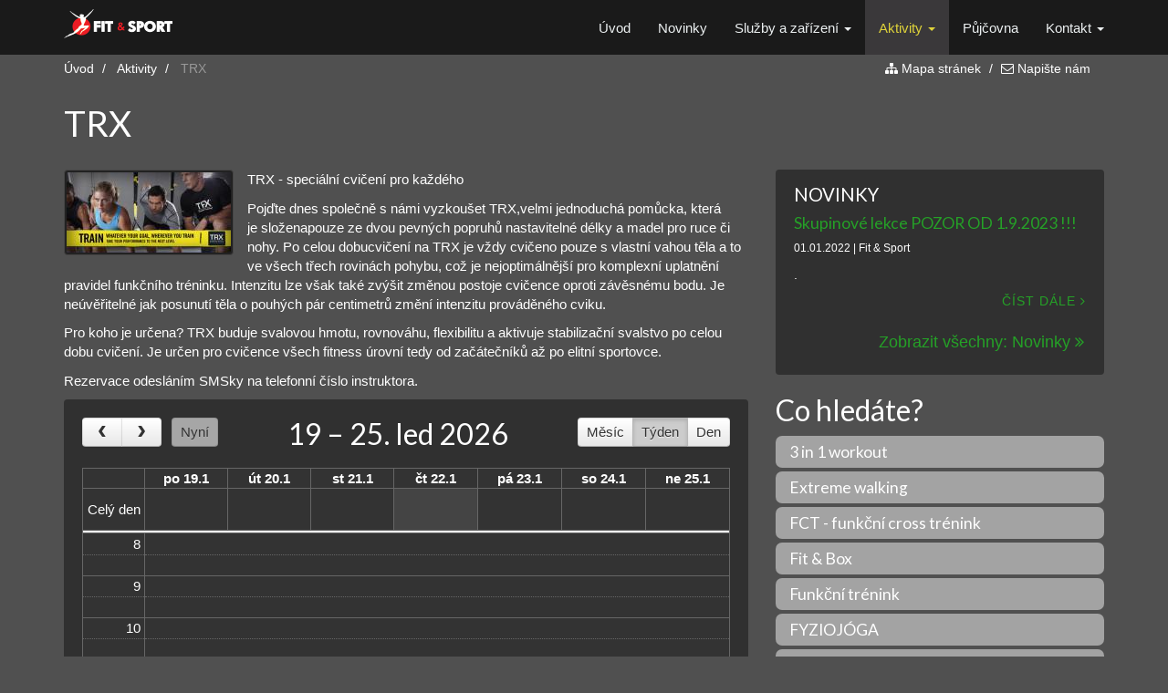

--- FILE ---
content_type: text/html; charset=UTF-8
request_url: https://www.fit-sport.cz/aktivity/trx/
body_size: 5811
content:
<!DOCTYPE html>
<html lang="cs">
    <head>
        <meta charset="utf-8"/>
        <meta name="Author" content="Fit-Sport.cz" />
        <meta name="viewport" content="width=device-width, initial-scale=1.0">
        <meta content="yes" name="apple-mobile-web-app-capable"/>
        <meta name="robots" content="index, follow" />
        <meta name="rating" content="general" />
                <meta name="google-site-verification" content="t8cyztMgBixw3zU1IBX7vKeEdwboylfuibxGB8tAiLc" />
                <meta name="description" content="Na této stránce naleznete rozpis cvičení TRX v Pardubicích Polabinách" />
        <meta name="keywords" content="trx pardubice,trx polabiny,fit & sport centrum pardubice" />
        <title>TRX - Pardubice - Polabiny - Fit & Sport Centrum</title>
        <link rel="SHORTCUT ICON" href="/site/imgs/favicon.png" type="image/x-png" />
        <!--[if lt IE 9]>
        <script type="text/javascript" src="/iweb/js/html5shiv.js"></script>
        <![endif]-->
                <link href="/site/components/bootstrap/css/bootstrap-darkly.min.css" rel="stylesheet" type="text/css" />
        <link href="/site/css/navbar-colors.css" rel="stylesheet" type="text/css" />
        <link href="/site/components/font-awesome/css/font-awesome.min.css" rel="stylesheet" type="text/css" />
        <link href="/site/components/fullcalendar/fullcalendar.min.css" rel="stylesheet" type="text/css">
        <link href="/site/css/style.css" rel="stylesheet" type="text/css" />
                        <link rel="stylesheet" href="/site/css/print.css" type="text/css" media="print"/>
                <link rel="stylesheet" href="/site/components/fancybox/source/jquery.fancybox.css" type="text/css" />
        <script type="text/javascript" src="/site/js/jquery-1.8.3.min.js"></script>
        <script type="text/javascript" src="/site/components/bootstrap/js/bootstrap.min.js"></script>
        <script type="text/javascript" src="/site/components/fancybox/source/jquery.fancybox.pack.js?v=2.1.3"></script>
            </head>
    <body data-spy="scroll" data-target="#bs-example-navbar-collapse-1">
        

<nav class="navbar navbar-fixed-top navbar-default">
    <div class="container">
  <!-- Brand and toggle get grouped for better mobile display -->
  <div class="navbar-header">
    <button data-target="#bs-example-navbar-collapse-1" data-toggle="collapse" class="navbar-toggle" type="button">
      <span class="sr-only">Navigace</span>
      <span class="icon-bar"></span>
      <span class="icon-bar"></span>
      <span class="icon-bar"></span>
    </button>
            <a href="/" class="navbar-brand" title="Kliknutím přejdete na úvodní stránku"><img src="/site/imgs/logo.png" alt="Logo Fit-Sport" class="" height="33" /></a>
  </div>

  <!-- Collect the nav links, forms, and other content for toggling -->
  <div id="bs-example-navbar-collapse-1" class="collapse navbar-collapse">
    <ul class="nav navbar-nav navbar-right" id="top-menu">
          <li class="">
        <a href="/" title="Úvod">Úvod</a>
            </li>
         <li class="">
        <a href="/novinky/" title="Novinky">Novinky</a>
            </li>
         <li class=" dropdown">
        <a class="dropdown-toggle"  href="/sluzby/" title="Služby a zařízení">Služby a zařízení <b class="caret"></b></a>
                <ul class="dropdown-menu">
                        <li>
                <a href="/sluzby/kavarna/" title="CaféBar">CaféBar</a>
            </li>
                                                                  
                                <li>
                <a href="/sluzby/cardio-core-gym/" title="Cardio & Core gym">Cardio & Core gym</a>
            </li>
                                                                  
                                <li>
                <a href="/sluzby/power-gym/" title="Power gym">Power gym</a>
            </li>
                                                                  
                                <li>
                <a href="/sluzby/velky-sal/" title="Velký sál">Velký sál</a>
            </li>
                                                                  
                                <li>
                <a href="/sluzby/zeleny-sal/" title="Zelený sál">Zelený sál</a>
            </li>
                                                                  
                                <li>
                <a href="/sluzby/modry-sal/" title="Modrý sál">Modrý sál</a>
            </li>
                                                                  
                                <li>
                <a href="/sluzby/indoor-cycling-sal/" title="Indoor cycling sál">Indoor cycling sál</a>
            </li>
                                                                  
                                <li>
                <a href="/sluzby/sal-na-bojove-sporty-funkcni-trenink/" title="Sál na bojové sporty / funkční trénink">Sál na bojové sporty / funkční trénink</a>
            </li>
                                                                  
                                <li>
                <a href="/sluzby/prodejna-sportovni-vyzivy/" title="Prodejna sportovní výživy">Prodejna sportovní výživy</a>
            </li>
                                                                  
                                <li>
                <a href="/sluzby/kadernictvi/" title="Kadeřnictví">Kadeřnictví</a>
            </li>
                                                                  
                                <li>
                <a href="/sluzby/kosmetika-a-pedikura/" title="Kosmetika a pedikúra">Kosmetika a pedikúra</a>
            </li>
                                                                  
                                <li>
                <a href="/sluzby/masaze/" title="Masáže">Masáže</a>
            </li>
                                                                  
                                <li>
                <a href="/sluzby/wacuwalk-a-vibracni-deska/" title="Wacuwalk a vibrační deska">Wacuwalk a vibrační deska</a>
            </li>
                                                                  
                                <li>
                <a href="/sluzby/solarium/" title="Solárium">Solárium</a>
            </li>
                                                                  
                                <li>
                <a href="/sluzby/dodavka-a-rozvoz-vody/" title="Dodávka a rozvoz vody">Dodávka a rozvoz vody</a>
            </li>
                                                                  
                            </ul>
            </li>
         <li class="active  dropdown">
        <a class="dropdown-toggle"  href="/aktivity/" title="Aktivity">Aktivity <b class="caret"></b></a>
                <ul class="dropdown-menu">
                        <li>
                <a href="/aktivity/sm-system/" title="SM system">SM system</a>
            </li>
                                                                  
                                <li>
                <a href="/aktivity/fit-box/" title="Fit & Box">Fit & Box</a>
            </li>
                                                                  
                                <li>
                <a href="/aktivity/trx/" title="TRX">TRX</a>
            </li>
                                                                  
                                <li>
                <a href="/aktivity/kruhovy-trenink/" title="Kruhový trénink">Kruhový trénink</a>
            </li>
                                                                  
                                <li>
                <a href="/aktivity/nohy-zadek-bricho/" title="Nohy, zadek, břicho">Nohy, zadek, břicho</a>
            </li>
                                                                  
                                <li>
                <a href="/aktivity/yoga/" title="Yoga">Yoga</a>
            </li>
                                                                  
                                <li>
                <a href="/aktivity/pilates/" title="Pilates">Pilates</a>
            </li>
                                                                  
                                <li>
                <a href="/aktivity/piloxing/" title="Piloxing">Piloxing</a>
            </li>
                                                                  
                                <li>
                <a href="/aktivity/3-in-1-workout/" title="3 in 1 workout">3 in 1 workout</a>
            </li>
                                                                  
                                <li>
                <a href="/aktivity/tabata/" title="Tabata">Tabata</a>
            </li>
                                                                  
                                <li>
                <a href="/aktivity/total-body/" title="Total body">Total body</a>
            </li>
                                                                  
                                <li>
                <a href="/aktivity/thai-box-kick-box/" title="Thai box/Kick box">Thai box/Kick box</a>
            </li>
                                                                  
                                <li>
                <a href="/aktivity/fct-funkcni-kruhovy-trenink/" title="FCT - funkční cross trénink">FCT - funkční cross trénink</a>
            </li>
                                                                  
                                <li>
                <a href="/aktivity/tribody/" title="Tribody">Tribody</a>
            </li>
                                                                  
                                <li>
                <a href="/aktivity/indoor-cycling/" title="Indoor cycling">Indoor cycling</a>
            </li>
                                                                  
                                <li>
                <a href="/aktivity/extreme-walking/" title="Extreme walking">Extreme walking</a>
            </li>
                                                                  
                                <li>
                <a href="/aktivity/jumping/" title="Jumping">Jumping</a>
            </li>
                                                                  
                                <li>
                <a href="/aktivity/kruhovy-trenink-bodyforming/" title="Kruhový trénink / bodyforming">Kruhový trénink / bodyforming</a>
            </li>
                                                                  
                                <li>
                <a href="/aktivity/funkcni-trenink/" title="Funkční trénink">Funkční trénink</a>
            </li>
                                                                  
                                <li>
                <a href="/aktivity/trx-pump/" title="TRX Pump">TRX Pump</a>
            </li>
                                                                  
                                <li>
                <a href="/aktivity/trx-ktb/" title="TRX Kettlebell">TRX Kettlebell</a>
            </li>
                                                                  
                                <li>
                <a href="/aktivity/fyziojoga/" title="FYZIOJÓGA">FYZIOJÓGA</a>
            </li>
                                                                  
                            </ul>
            </li>
         <li class="">
        <a href="/pujcovna/" title="Půjčovna">Půjčovna</a>
            </li>
         <li class=" dropdown">
        <a class="dropdown-toggle"  href="/kontakt/" title="Kontakt">Kontakt <b class="caret"></b></a>
                <ul class="dropdown-menu">
                        <li>
                <a href="/kontakt/treneri/" title="Trenéři">Trenéři</a>
            </li>
                                                                  
                            </ul>
            </li>
         </ul>
  </div><!-- /.navbar-collapse -->
   </div>
</nav><div id="full-page-image" class="hidden-sm hidden">
        <div class="container">
    <cite>
        „Život je pro mě být neustále hladový. Význam života není pouze existovat, přežít, ale&nbsp;jít&nbsp;kupředu, stoupat nahoru, dosáhnout úspěchů, zvítězit.“<br />
<small>Arnold Schwarzenegger</small>
    </cite>
    </div>
</div>
<div id="paragraph" class="container mt70x">
    <div class="row">
    <div class="col-lg-6 col-md-6 sol-sm-12">
<ol class="breadcrumb">
  <li><a href="/" title="Kliknutím přejdete na tuto stránku">Úvod</a></li>      <li>
                <a href="/aktivity/" title="Kliknutím přejdete na tuto stránku">
                    Aktivity                    </a>
                </li>
      <li class="active" title="Právě se nacházíte zde!">
                    TRX                </li>
  </ol>
    </div>
    <div class="col-lg-6 col-md-6 hidden-sm hidden-xs">
<ol class="breadcrumb pull-right">
    <li><a href="/mapa-stranek/" title="Kliknutím zobrazíte mapu stránek"><span class="fa fa-sitemap"></span> Mapa stránek</a></li>
    <li><a href="/kontakt/#main-form" title="Kliknutím přejdete ke kontaktnímu formuláři"><span class="fa fa-envelope-o"></span> Napište nám</a></li>
</ol>
        <div class="clearfix"></div>
    </div>
</div>
        <div class="row clearfix">
		<div class="col-md-12 column">
                                        <div class="in-detail-synopsis">
                    <h1>TRX</h1>
                                            </div>
                    		</div>
	</div>


    <div class="row clearfix">
                <div class="col-md-8" id="col-main">
                    
                    
                                                            <img src="/site/files/images/small/5bd787ed055e6270628ed655d5157500.jpg" alt="" class="img-thumbnail img-responsive img-left" />
                                                    
        

        <p>TRX - speci&aacute;ln&iacute; cvičen&iacute; pro&nbsp;každ&eacute;ho</p>

<p>Pojďte dnes společně s&nbsp;n&aacute;mi vyzkou&scaron;et TRX,velmi jednoduch&aacute; pomůcka, kter&aacute; je&nbsp;složenapouze ze dvou pevn&yacute;ch popruhů nastaviteln&eacute; d&eacute;lky a&nbsp;madel pro&nbsp;ruce či nohy. Po celou dobucvičen&iacute; na&nbsp;TRX je&nbsp;vždy cvičeno pouze s&nbsp;vlastn&iacute; vahou těla a&nbsp;to ve&nbsp;v&scaron;ech třech rovin&aacute;ch pohybu, což je&nbsp;nejoptim&aacute;lněj&scaron;&iacute; pro&nbsp;komplexn&iacute; uplatněn&iacute; pravidel funkčn&iacute;ho tr&eacute;ninku. Intenzitu lze v&scaron;ak tak&eacute; zv&yacute;&scaron;it změnou postoje cvičence oproti z&aacute;věsn&eacute;mu bodu. Je ne&uacute;věřiteln&eacute; jak&nbsp;posunut&iacute; těla o&nbsp;pouh&yacute;ch p&aacute;r centimetrů změn&iacute; intenzitu prov&aacute;děn&eacute;ho cviku.</p>

<p>Pro koho je&nbsp;určena? TRX buduje svalovou hmotu, rovnov&aacute;hu, flexibilitu a&nbsp;aktivuje stabilizačn&iacute; svalstvo po celou dobu cvičen&iacute;. Je určen pro&nbsp;cvičence v&scaron;ech fitness &uacute;rovn&iacute; tedy od zač&aacute;tečn&iacute;ků až po elitn&iacute; sportovce.&nbsp;</p>

<p>Rezervace odesl&aacute;n&iacute;m SMSky na&nbsp;telefonn&iacute; č&iacute;slo instruktora.</p>
                

                <div class="clearfix"></div>
    <div id="calendar" class="well"></div>
            <div id="legends">
            <h3>Legenda</h3>
                        <div class="col-md-4"><p class="legend" style="background: rgba(20,204,245;color=#f5eeee;border:1px solid #f5eeee;"><a style="color:#f5eeee;" title="Kliknutím skryjete / zobrazíte tyto události v kalendáři" class="toggle-calendar-event" href="#" id="trx-zacatecnici-honza">TRX - začátečníci Honza</a></p></div>

                        <div class="col-md-4"><p class="legend toggle-all"><a title="Kliknutím změníte viditelnost všech události" class="toggle-calendar-events" href="#">Zobrazit / skrýt vše</a></p></div>
            <div class="clearfix"></div>
        </div>
            <h3>Trenéři</h3>
    <p class="lead">Chcete se přihlásit na trénink? Kontaktujte trenéra níže...</p>
    <div class="mt30 well">
        <div class="row">
                    <div class="clearfix"></div>    
                    <div class="col-lg-4 col-md4 col-sm-6 col-xs-6">
            <div class="trainer">
                <p class="center zoom_img">
                    <a href="/kontakt/treneri/honza/" title="Kliknutím přejdete na informaci o trenérovi/ce">
                        <img src="/site/files/images/small/555c90f1163ea75f1bd873d22d1b1604.jpg" class="img-circle img-responsive" alt="" />
                    </a>
                </p>
                <h4 class="center">
                    <a href="/kontakt/treneri/honza/" title="Kliknutím přejdete na informaci o trenérovi/ce">
                    Honza                    </a>
                </h4>
                <p class="center">
                                    <a title="Kontaktní telefon" href="tel:+420728953277"><span class="fa fa-phone"></span>: +420 728 953 277</a><br />
                                                        <a title="Kontaktní email" href="mailto:info@fit-sport.cz"><span class="fa fa-envelope-o"></span>: info@fit-sport.cz</a><br />
                        
                </p>
            </div>
        </div>
            
                    <div class="clearfix"></div>
        </div>
    </div>
            
    
                
                    
            <div class="clearfix mt20"></div>
            <div class="fb-like" data-colorscheme="dark" data-share="true" data-width="700" data-show-faces="true"></div>
            <div class="clearfix mt40"></div>
        
                                            <div class="fb-comments mt20" data-width="730" data-colorscheme="dark" data-href="https://www.fit-sport.cz/aktivity/trx" data-numposts="5" data-colorscheme="light"></div>
                    
        </div> 
                <div class="col-md-4" id="col-right">
        <div class="well" id="news-box">
<h2>Novinky</h2><div class="shared-items-items">
        <div class=" even">
                            <h3><a class="" href="/novinky/skupinove-lekce-pozor-od-1-9-2023-/" title="Kliknutím zobrazíte Skupinové lekce POZOR OD 1.9.2023 !!!">Skupinové lekce POZOR OD 1.9.2023 !!!</a></h3>
                                                            <p class="date-author"><span class="date">01.01.2022</span> | <span class="author">Fit & Sport</span></p>
                            
            <p>.</p>                        <p class="synopsis_link"><a class="" href="/novinky/skupinove-lekce-pozor-od-1-9-2023-/" title="Kliknutím zobrazíte Skupinové lekce POZOR OD 1.9.2023 !!!">Číst dále <i class="fa fa-angle-right"></i></a></p>
                        <div class="clearfix"></div>
        </div>
        </div>
        <p class="archive-link">
        <a href="/novinky/" class="btn btn-link">Zobrazit všechny: Novinky <i class="fa fa-angle-double-right"></i></a>
    
    </p>
    </div><h2>Co hledáte?</h2><div class="" id="activities">
<div class="shared-items-items">
        <div class=" even">
                            <h3><a class="" href="/aktivity/3-in-1-workout/" title="Kliknutím zobrazíte 3 in 1 workout">3 in 1 workout</a></h3>
                                                    
                                    <div class="clearfix"></div>
        </div>
                <div class=" odd">
                            <h3><a class="" href="/aktivity/extreme-walking/" title="Kliknutím zobrazíte Extreme walking">Extreme walking</a></h3>
                                                    
                                    <div class="clearfix"></div>
        </div>
                <div class=" even">
                            <h3><a class="" href="/aktivity/fct-funkcni-kruhovy-trenink/" title="Kliknutím zobrazíte FCT - funkční cross trénink">FCT - funkční cross trénink</a></h3>
                                                    
                                    <div class="clearfix"></div>
        </div>
                <div class=" odd">
                            <h3><a class="" href="/aktivity/fit-box/" title="Kliknutím zobrazíte Fit & Box">Fit & Box</a></h3>
                                                    
                                    <div class="clearfix"></div>
        </div>
                <div class=" even">
                            <h3><a class="" href="/aktivity/funkcni-trenink/" title="Kliknutím zobrazíte Funkční trénink">Funkční trénink</a></h3>
                                                    
                                    <div class="clearfix"></div>
        </div>
                <div class=" odd">
                            <h3><a class="" href="/aktivity/fyziojoga/" title="Kliknutím zobrazíte FYZIOJÓGA">FYZIOJÓGA</a></h3>
                                                    
                                    <div class="clearfix"></div>
        </div>
                <div class=" even">
                            <h3><a class="" href="/aktivity/indoor-cycling/" title="Kliknutím zobrazíte Indoor cycling">Indoor cycling</a></h3>
                                                    
                                    <div class="clearfix"></div>
        </div>
                <div class=" odd">
                            <h3><a class="" href="/aktivity/jumping/" title="Kliknutím zobrazíte Jumping">Jumping</a></h3>
                                                    
                                    <div class="clearfix"></div>
        </div>
                <div class=" even">
                            <h3><a class="" href="/aktivity/kruhovy-trenink/" title="Kliknutím zobrazíte Kruhový trénink">Kruhový trénink</a></h3>
                                                    
                                    <div class="clearfix"></div>
        </div>
                <div class=" odd">
                            <h3><a class="" href="/aktivity/kruhovy-trenink-bodyforming/" title="Kliknutím zobrazíte Kruhový trénink / bodyforming">Kruhový trénink / bodyforming</a></h3>
                                                    
                                    <div class="clearfix"></div>
        </div>
                <div class=" even">
                            <h3><a class="" href="/aktivity/nohy-zadek-bricho/" title="Kliknutím zobrazíte Nohy, zadek, břicho">Nohy, zadek, břicho</a></h3>
                                                    
                                    <div class="clearfix"></div>
        </div>
                <div class=" odd">
                            <h3><a class="" href="/aktivity/pilates/" title="Kliknutím zobrazíte Pilates">Pilates</a></h3>
                                                    
                                    <div class="clearfix"></div>
        </div>
                <div class=" even">
                            <h3><a class="" href="/aktivity/piloxing/" title="Kliknutím zobrazíte Piloxing">Piloxing</a></h3>
                                                    
                                    <div class="clearfix"></div>
        </div>
                <div class=" odd">
                            <h3><a class="" href="/aktivity/sm-system/" title="Kliknutím zobrazíte SM system">SM system</a></h3>
                                                    
                                    <div class="clearfix"></div>
        </div>
                <div class=" even">
                            <h3><a class="" href="/aktivity/tabata/" title="Kliknutím zobrazíte Tabata">Tabata</a></h3>
                                                    
                                    <div class="clearfix"></div>
        </div>
                <div class=" odd">
                            <h3><a class="" href="/aktivity/thai-box-kick-box/" title="Kliknutím zobrazíte Thai box/Kick box">Thai box/Kick box</a></h3>
                                                    
                                    <div class="clearfix"></div>
        </div>
                <div class=" even">
                            <h3><a class="" href="/aktivity/total-body/" title="Kliknutím zobrazíte Total body">Total body</a></h3>
                                                    
                                    <div class="clearfix"></div>
        </div>
                <div class=" odd">
                            <h3><a class="" href="/aktivity/tribody/" title="Kliknutím zobrazíte Tribody">Tribody</a></h3>
                                                    
                                    <div class="clearfix"></div>
        </div>
                <div class=" even">
                            <h3><a class="" href="/aktivity/trx/" title="Kliknutím zobrazíte TRX">TRX</a></h3>
                                                    
                                    <div class="clearfix"></div>
        </div>
                <div class=" odd">
                            <h3><a class="" href="/aktivity/trx-ktb/" title="Kliknutím zobrazíte TRX Kettlebell">TRX Kettlebell</a></h3>
                                                    
                                    <div class="clearfix"></div>
        </div>
                <div class=" even">
                            <h3><a class="" href="/aktivity/trx-pump/" title="Kliknutím zobrazíte TRX Pump">TRX Pump</a></h3>
                                                    
                                    <div class="clearfix"></div>
        </div>
                <div class=" odd">
                            <h3><a class="" href="/aktivity/yoga/" title="Kliknutím zobrazíte Yoga">Yoga</a></h3>
                                                    
                                    <div class="clearfix"></div>
        </div>
        </div>
    </div>    
        </div> 
                
    </div>
    
    
</div>
<div id="map">
    <iframe src="https://www.google.com/maps/embed?pb=!1m18!1m12!1m3!1d470.54140938227425!2d15.756257207105234!3d50.044738402567056!2m3!1f0!2f0!3f0!3m2!1i1024!2i768!4f13.1!3m3!1m2!1s0x470dccc8a64abf07%3A0x8b46bd340e5983c0!2sOdbor%C3%A1%C5%99%C5%AF+346%2C+530+09+Pardubice+II-Polabiny!5e0!3m2!1sen!2scz!4v1471112761310" height="450" allowfullscreen></iframe>
</div>
<div id="foot">
    <div class="container">
        &copy; 2026 <a href="/" title="Kliknutím přejdete na úvodní stranu">Fit-Sport.cz</a>. Všechna práva vyhrazena 
    </div>
</div>
<script>
$('.fancybox').fancybox();
</script>        <script type="text/javascript" src="/site/js/base.js"></script>
                        <script type="text/javascript" src="/site/js/google-analytics.js"></script>
                        <script type="text/javascript" src="/site/js/facebook.js"></script>
                 
        <script src="/iweb/components/bootstrap-datetime/js/moment/moment-with-langs.min.js"></script>
        <script src='/site/components/fullcalendar/fullcalendar.js'></script>
        <script src='/site/components/fullcalendar/lang-all.js'></script>
        <script>
            $(document).ready(function(){
           $("#calendar").fullCalendar({
       			header: {
				left: 'prev,next today',
				center: 'title',
				right: 'month,agendaWeek,agendaDay'
			},
			defaultView: 'agendaWeek',
                        height: 790,
			editable: false,
                        lang: 'cs',
                        minTime: '08:00',
                        maxTime: '22:00',
                        businessHours: {
                            dow: [0, 1, 2, 3, 4, 5, 6],
                            start: '08:00',
                            end: '22:00'
                        },
                        eventRender: function (event, element) {
                            $(element).attr('title', $(element).text());
                            $(element).tooltip();
                        },
                        
                        eventClick: function(calEvent, jsEvent, view) {
                            if(calEvent.id != undefined && calEvent.id != null) {
                                //$("#edit_"+calEvent.id).click();
                                //zde bude akce na registraci
                            }
                        },
                        events: [{"id":"27","repeating_event":"1","start":"2025-12-09 18:30:00","end":"2025-12-09 19:30:00","trainer":"Honza","user_phone":"+420 728 953 277","user_email":"info@fit-sport.cz","user_image_link":"555c90f1163ea75f1bd873d22d1b1604.jpg","user_url":"honza","title":"TRX - za\u010d\u00e1te\u010dn\u00edci Honza","room":"Funk\u010dn\u00ed s\u00e1l - bojov\u00e9 sporty","room_url":"sal-na-bojove-sporty-funkcni-trenink","className":"trx-zacatecnici-honza","backgroundColor":"rgba(20,204,245","textColor":"#f5eeee","borderColor":"#f5eeee","registered":"0"},{"id":"27","repeating_event":"1","start":"2025-12-16 18:30:00","end":"2025-12-16 19:30:00","trainer":"Honza","user_phone":"+420 728 953 277","user_email":"info@fit-sport.cz","user_image_link":"555c90f1163ea75f1bd873d22d1b1604.jpg","user_url":"honza","title":"TRX - za\u010d\u00e1te\u010dn\u00edci Honza","room":"Funk\u010dn\u00ed s\u00e1l - bojov\u00e9 sporty","room_url":"sal-na-bojove-sporty-funkcni-trenink","className":"trx-zacatecnici-honza","backgroundColor":"rgba(20,204,245","textColor":"#f5eeee","borderColor":"#f5eeee","registered":"0"},{"id":"27","repeating_event":"1","start":"2025-12-23 18:30:00","end":"2025-12-23 19:30:00","trainer":"Honza","user_phone":"+420 728 953 277","user_email":"info@fit-sport.cz","user_image_link":"555c90f1163ea75f1bd873d22d1b1604.jpg","user_url":"honza","title":"TRX - za\u010d\u00e1te\u010dn\u00edci Honza","room":"Funk\u010dn\u00ed s\u00e1l - bojov\u00e9 sporty","room_url":"sal-na-bojove-sporty-funkcni-trenink","className":"trx-zacatecnici-honza","backgroundColor":"rgba(20,204,245","textColor":"#f5eeee","borderColor":"#f5eeee","registered":"0"},{"id":"27","repeating_event":"1","start":"2025-12-30 18:30:00","end":"2025-12-30 19:30:00","trainer":"Honza","user_phone":"+420 728 953 277","user_email":"info@fit-sport.cz","user_image_link":"555c90f1163ea75f1bd873d22d1b1604.jpg","user_url":"honza","title":"TRX - za\u010d\u00e1te\u010dn\u00edci Honza","room":"Funk\u010dn\u00ed s\u00e1l - bojov\u00e9 sporty","room_url":"sal-na-bojove-sporty-funkcni-trenink","className":"trx-zacatecnici-honza","backgroundColor":"rgba(20,204,245","textColor":"#f5eeee","borderColor":"#f5eeee","registered":"0"},{"id":"27","repeating_event":"1","start":"2026-01-06 18:30:00","end":"2026-01-06 19:30:00","trainer":"Honza","user_phone":"+420 728 953 277","user_email":"info@fit-sport.cz","user_image_link":"555c90f1163ea75f1bd873d22d1b1604.jpg","user_url":"honza","title":"TRX - za\u010d\u00e1te\u010dn\u00edci Honza","room":"Funk\u010dn\u00ed s\u00e1l - bojov\u00e9 sporty","room_url":"sal-na-bojove-sporty-funkcni-trenink","className":"trx-zacatecnici-honza","backgroundColor":"rgba(20,204,245","textColor":"#f5eeee","borderColor":"#f5eeee","registered":"0"},{"id":"27","repeating_event":"1","start":"2026-01-13 18:30:00","end":"2026-01-13 19:30:00","trainer":"Honza","user_phone":"+420 728 953 277","user_email":"info@fit-sport.cz","user_image_link":"555c90f1163ea75f1bd873d22d1b1604.jpg","user_url":"honza","title":"TRX - za\u010d\u00e1te\u010dn\u00edci Honza","room":"Funk\u010dn\u00ed s\u00e1l - bojov\u00e9 sporty","room_url":"sal-na-bojove-sporty-funkcni-trenink","className":"trx-zacatecnici-honza","backgroundColor":"rgba(20,204,245","textColor":"#f5eeee","borderColor":"#f5eeee","registered":"0"},{"id":"27","repeating_event":"1","start":"2026-01-20 18:30:00","end":"2026-01-20 19:30:00","trainer":"Honza","user_phone":"+420 728 953 277","user_email":"info@fit-sport.cz","user_image_link":"555c90f1163ea75f1bd873d22d1b1604.jpg","user_url":"honza","title":"TRX - za\u010d\u00e1te\u010dn\u00edci Honza","room":"Funk\u010dn\u00ed s\u00e1l - bojov\u00e9 sporty","room_url":"sal-na-bojove-sporty-funkcni-trenink","className":"trx-zacatecnici-honza","backgroundColor":"rgba(20,204,245","textColor":"#f5eeee","borderColor":"#f5eeee","registered":"0"},{"id":"27","repeating_event":"1","start":"2026-01-27 18:30:00","end":"2026-01-27 19:30:00","trainer":"Honza","user_phone":"+420 728 953 277","user_email":"info@fit-sport.cz","user_image_link":"555c90f1163ea75f1bd873d22d1b1604.jpg","user_url":"honza","title":"TRX - za\u010d\u00e1te\u010dn\u00edci Honza","room":"Funk\u010dn\u00ed s\u00e1l - bojov\u00e9 sporty","room_url":"sal-na-bojove-sporty-funkcni-trenink","className":"trx-zacatecnici-honza","backgroundColor":"rgba(20,204,245","textColor":"#f5eeee","borderColor":"#f5eeee","registered":"0"},{"id":"27","repeating_event":"1","start":"2026-02-03 18:30:00","end":"2026-02-03 19:30:00","trainer":"Honza","user_phone":"+420 728 953 277","user_email":"info@fit-sport.cz","user_image_link":"555c90f1163ea75f1bd873d22d1b1604.jpg","user_url":"honza","title":"TRX - za\u010d\u00e1te\u010dn\u00edci Honza","room":"Funk\u010dn\u00ed s\u00e1l - bojov\u00e9 sporty","room_url":"sal-na-bojove-sporty-funkcni-trenink","className":"trx-zacatecnici-honza","backgroundColor":"rgba(20,204,245","textColor":"#f5eeee","borderColor":"#f5eeee","registered":"0"},{"id":"27","repeating_event":"1","start":"2026-02-10 18:30:00","end":"2026-02-10 19:30:00","trainer":"Honza","user_phone":"+420 728 953 277","user_email":"info@fit-sport.cz","user_image_link":"555c90f1163ea75f1bd873d22d1b1604.jpg","user_url":"honza","title":"TRX - za\u010d\u00e1te\u010dn\u00edci Honza","room":"Funk\u010dn\u00ed s\u00e1l - bojov\u00e9 sporty","room_url":"sal-na-bojove-sporty-funkcni-trenink","className":"trx-zacatecnici-honza","backgroundColor":"rgba(20,204,245","textColor":"#f5eeee","borderColor":"#f5eeee","registered":"0"},{"id":"27","repeating_event":"1","start":"2026-02-17 18:30:00","end":"2026-02-17 19:30:00","trainer":"Honza","user_phone":"+420 728 953 277","user_email":"info@fit-sport.cz","user_image_link":"555c90f1163ea75f1bd873d22d1b1604.jpg","user_url":"honza","title":"TRX - za\u010d\u00e1te\u010dn\u00edci Honza","room":"Funk\u010dn\u00ed s\u00e1l - bojov\u00e9 sporty","room_url":"sal-na-bojove-sporty-funkcni-trenink","className":"trx-zacatecnici-honza","backgroundColor":"rgba(20,204,245","textColor":"#f5eeee","borderColor":"#f5eeee","registered":"0"}]			
   }); 
        
          });  
        </script>
        
        
         
    </body>
</html>

--- FILE ---
content_type: text/css
request_url: https://www.fit-sport.cz/site/css/style.css
body_size: 4292
content:
body{padding-top: 58px;font-family: 'Open Sans', sans-serif;background: #505050;}
.navbar-brand img{padding-top:0px !important;}
.navbar-brand em{;margin-left: 5px;}
.navbar-brand small{font-size: 70%;}
.navbar > .container .navbar-brand, .navbar > .container-fluid .navbar-brand {
    padding-top: 10px !important;
}


a{color: #25a127;}
.red{color: #f00;}
.upper{text-transform: uppercase;}
.img-left{float: left;margin-right: 15px;margin-bottom: 15px;}
.img-right{float: right;margin-left: 15px;margin-bottom: 15px;}
.img-above{float: none;clear:both; margin-bottom: 15px;}

.mt20{margin-top: 20px;}
.mt10{margin-top: 10px;}
.mt30{margin-top: 30px;}
.mt50{margin-top: 50px;}
.mt70{margin-top: 70px;}
.pt20{padding-top: 20px;}

.right{text-align: right;}
.left{text-align: left;}
.center{text-align: center;}

.full-page{width: 100%;}
/*.full-page.light-background{background: #ffdc36;}*/
.dark-background{background-color: #000;border-top: 1px solid #444;margin-bottom: 30px;}
#homepage-image{min-height: 350px;background: #f00 url('/site/imgs/bg-homepage.jpg') no-repeat 0 0;
background-repeat:no-repeat;
background-size:cover;
background-position:center;
color: #fff;
font-weight: 300;
font-size: 120%;
text-shadow: 1px 1px 2px rgba(0, 0, 0, 1);
}

#homepage-image h1{
    margin-top: 130px;
    margin-bottom: 10px;
    font-size: 64px;
    color: #fff;
    text-transform: uppercase;
}

#homepage-image small{
    color: #333;
}

div#full-page-image{
    width: 100%;
    min-height: 200px;
    background: #599817 url('/site/imgs/bg-pages.jpg') no-repeat center 0px;
    background-size:cover;
}
div#full-page-image cite{
    margin-top: 60px;
    font-size: 27px;
    color: #fff;
    display: block;
    text-align: right;
    text-shadow: 2px 2px 2px rgba(0, 0, 0, .75);
}
div#full-page-image cite small{
    font-size: 80%;
}

/*nadpisy*/
h1{margin-top: 0px;}
/*
h2{font-size: 1.96em;font-weight: 300;}
h3{font-size: 1.6em;font-weight: 200;}
h3 span{border-bottom: 1px solid #ccd1f4;}
*/
#super-text h1{
    font-size: 4em;
    font-weight: 100;
    color: #000;
}


/*video*/
.js-video {height: 0;padding-top: 25px;padding-bottom: 67.5%;margin-bottom: 10px;position: relative;overflow: hidden;}
.js-video.widescreen {padding-bottom: 57.25%;}
.js-video.vimeo {padding-top: 0;}
.js-video embed, .js-video iframe, .js-video object, .js-video video {top: 0;left: 0;width: 100%;height: 100%;position: absolute;}
/*video*/

.rounded-corners{
    -webkit-border-radius: 8px;
    -moz-border-radius: 8px;
    border-radius: 8px;
}
.rounded-corners.no-bottom-corners{
    -webkit-border-bottom-left-radius: 0px;
    -moz-border-bottom-left-radius: 0px;
    border-bottom-left-radius: 0px;
    -webkit-border-bottom-right-radius: 0px;
    -moz-border-bottom-right-radius: 0px;
    border-bottom-right-radius: 0px;
}
.rounded-corners.no-top-corners{
    -webkit-border-top-left-radius: 0px;
    -moz-border-top-left-radius: 0px;
    border-top-left-radius: 0px;
    -webkit-border-top-right-radius: 0px;
    -moz-border-top-right-radius: 0px;
    border-top-right-radius: 0px;
}


.drop-shadow{
-webkit-box-shadow: 0px 0px 3px 0px rgba(50, 50, 50, 0.25);
-moz-box-shadow:    0px 0px 3px 0px rgba(50, 50, 50, 0.25);
box-shadow:         0px 0px 3px 0px rgba(50, 50, 50, 0.25);

}
.menu-panel{
    padding-top: 5px;
    margin-bottom: 20px;
}
h2.panel_header{
    font-size: 1.4em;
    /*color: #fff;*/
    margin-top: 0;
    padding-top: 15px;
    padding-left: 15px;
    padding-right: 15px;
    padding-bottom: 15px;
    margin-bottom: 0;
    font-weight: 200;
}

.rounded-corners h2{

}
h2 span{
    color: #c4040d;
}
#page{
    padding-bottom: 20px;
    background-color: #505050;
    color: #fff;
}

#col-left{font-size: 90%;}
#col-right{font-size: 90%;}


/*odkazy*/
.synopsis_link{text-align: right;}
.synopsis_link a{text-transform: uppercase;font-weight: 200;letter-spacing: 1px;}

/*autor, datum*/
.date-author{
    font-weight: 200;
    font-size: .9em;
}
/*submenu*/
li a.offset-tr-1{padding-left: 25px !important; font-size: 95%;}
li a.offset-tr-2{padding-left: 40px !important; font-size: 90%;}
li a.offset-tr-3{padding-left: 55px !important; font-size: 85%;}
li a.offset-tr-4{padding-left: 70px !important; font-size: 80%;}
.submenu.well{
    padding-top: 0px;
    padding-bottom: 0px;
}
.submenu h2{font-weight: 400;margin-bottom: 5px; padding-bottom: 5px;}

/*strankovani*/
.pagination-info{font-weight: 200;margin-top: 25px;margin-right: 15px;font-size: .9em;}
/*breadcrumbs*/
.breadcrumb{font-size: .9em;font-weight: 200;background: none;padding-left: 0px;}

/*.well{
    background-color: #262425;
    color: #eee;
    border: none;
    font-weight: 100;
}*/
/*
img.img-thumbnail{
    background-color: #262425;
    border-color: #312f30;
}
*/
/*shared data*/
/*.even{background-color: #eee;}*/

/*layout styly*/
#top-logo img{margin-left: 15px;margin-top: 15px;margin-bottom: 20px;}
#page, #paragraph, #user{padding-bottom: 20px;}
#menu-area .container{/*border-top: 3px solid #d9534f;*/padding-left: 0px;padding-right: 0px;padding-bottom: 0px;}
#menu-area{border-top: 3px solid #d9534f; border-bottom: 1px solid #eee;}
/*MENU*/

/*rozkryvani submenu na hover*/

ul.nav li.dropdown:hover > ul.dropdown-menu {display: block;}
/*konec rozkryvani submenu */

/*prebarveni submenu na tmavo*/
/*#menu-area .dropdown-menu{background: #444;}*/
/*
#menu-area .dropdown-menu a{color: #777;}
#menu-area .dropdown-menu > li > a:hover, #menu-area .dropdown-menu > li > a:focus{
    background-color: #33689d;
    color: #fff;
    text-decoration: none;
}

#menu-area .dropdown-menu li.active a {
    color: #fff;
}
*/
/*konec prebarveni submenu */
/*
.navbar-toggle{background: #000;}
.navbar-inverse .navbar-collapse, .navbar-inverse .navbar-form {
    border-color: #fff;
}*/



/*konec rozsireni navbaru*/

/*submenu*/
.nav-pills > li.active > a, .nav-pills > li.active > a:hover, .nav-pills > li.active > a:focus {
    background-color: #ed474f;
    color: #FFFFFF;
}


footer{

    color: #d5d5d5;
    font-weight: 100;
    font-size: 94%;
    background: #323a45;
}
footer h2{margin-top: 0;margin-bottom: 20px;font-size: 1.4em;font-weight: 300;color: #F9F9F9;}
footer .container{
    
    padding-top: 40px;
    padding-bottom: 40px;
}
#foot{

    font-size: 94%;
    color: #6a6b6d;
    font-weight: 100;
    background: #272526;
    border-top: 1px solid #9c8515;
}
#foot .container{
    padding-top: 20px;
    padding-bottom: 20px;

}
#foot a{color: #fff;}
ul.footer-menu{}
ul.footer-menu li{border-bottom: 1px solid #404852;}
ul.footer-menu li a{color: #fff;padding-bottom: 8px;padding-top: 8px;display: block;}
ul.footer-menu li a:hover{text-decoration: none;color: #e74c3b;}
ul.footer-menu :first-child a{padding-top: 0px;}

/*socialni ikony ve footeru*/
#footer-badges-area{margin-top: 30px;}
#footer-badges-area ul li a{
    color: #838a8f;
    font-size: 20px;
    display: inline-block;
    padding: 5px 12px;
    -webkit-border-radius: 3px;
    -moz-border-radius: 3px;
    border-radius: 3px;
}
#footer-badges-area ul li a:hover{color: #fff;}
#footer-badges-area ul li a.facebook:hover{background: #0072BC;}
#footer-badges-area ul li a.youtube:hover{background: #e74c3b;}
/*konec socialni ikony ve footeru*/

/*mapa praktiku*/
.map-item{width: 200px;height: 70px;}

#map-container{padding: 5px;border: 1px solid #eee;}

div#map{margin: 0px; padding: 0px;}
div#map iframe{border: 0;width: 100%;margin: 0;padding: 0;}
div#map iframe{
    pointer-events: none;
}

div.practitioner{padding-top: 15px;font-weight: 100;border-top: 1px solid #eee;border-radius: 15px;}
div.practitioner img {margin-bottom: 10px;}
#user h1{margin-top: 0;}

/*formular sezeni*/
#session-form{display: none;}
.form-invalid{border-color: #f00;}
#main-contact-form{display: none;}

/*mapa-stranek,napiste nam*/
#site-write{
    float: right;
    padding-right: 15px;
    margin-top: 5px;
    margin-bottom: 10px;
    font-size: 90%;
}
#site-write a{
    font-size: 90%;
    font-weight: 200;
    color: #6a6b6d;
}

#sitemap-list ul li{margin-left: 15px;}
#sitemap-list ul ul li{margin-left: 30px;}
#sitemap-list ul ul ul li{margin-left: 45px;}
#sitemap-list ul ul ul ul li{margin-left: 60px;}

#platforms{
    height: 107px;
    background: url('/site/imgs/platforms.png') no-repeat 50% 0;
    margin-top: 20px;
    background-size: contain;
}


/*info o autorovi*/
#author-info{
    font-size: 90%;
    padding: 5px;
    clear: both;
    margin-top: 15px;
}
#author-info h3{
    margin-top: 5px;
    font-size: 1.3em;
}
#author-info h4{
    font-size: 1.1em;
}
.synopsis_link_author a{text-transform: uppercase;font-weight: 200;letter-spacing: 1px;}
.lead-author{font-size: 1.1em;padding-top: 15px;text-align: right;}


/*jumbotron*/

.jumbotron{
    border: 1px solid #ddd;
} 
.jumbotron p{
    font-size: 1.2em;
}
.jumbotron h1{
    font-size: 3em;
    font-weight: 100;
}
.jumbotron h1 small{
    font-size: .6em;
    font-weight: 300;
}

/*videa*/
.video-row{margin-top: 15px;}
.video-item h2{font-size: 1.0em;border-bottom: 1px solid #eee;background: #000;}
.video-item h2 a{color: #fff;}
.video-item-inner{border: 1px solid #000;}
.video-item-inner h2{margin: 0;padding: 5px;}
.video-item .synopsis_link{
    padding: 5px;
    margin: 0;
    font-size: .9em;
    color: #666;
    border: 1px solid #000;
    border-top: 1px solid #666;
    background: #000;
    text-align: left;
}
.video-item .synopsis_link a{color: #fff;}
.video-item .js-video{margin-bottom: 0px;}
/*konec videa*/
#landing-form{
    padding-top: 20px;
    padding-bottom: 15px;
    font-size: 90%;
}
#landing-form h2{
    font-size: 1.6em;
    /*color: #eee;*/
    margin-bottom: 10px;
    margin-top: 0px;
}
#landing-form h3{
    color: #666;
    font-size: 1.3em;
    margin-top: 10px;
    font-weight: 100;
    line-height: 1.4em;
    margin-bottom: 15px;
}
#landing-form label{font-size: 1.2em;font-weight: 300;}
#man-res-holder{
    position: relative;
    width: 100%;
    height: 1px;
    overflow: visible;
}
#man-result{
    display: none;
    position: absolute;
    top: 20px;
    right: 0;
    font-size: 1.6em;
}


/*sdilena data*/
/*clanky #side-articles*/
#side-articles h2{font-size: 1.6em;margin-bottom: 15px;}
#side-articles h2 span{border-bottom: 3px solid #eee;}
#side-articles h3{font-size: 1.3em; margin-top: 0px;}


/*novinky #home-news*/
#home-news h2{font-size: 1.7em;font-weight: 600;text-transform: uppercase;margin-top: 0px;}
#home-news h2 span{border-bottom: 3px solid #eee;}
#home-news h3{font-size: 1.4em;margin-top: 10px;}
#home-news.well{padding-top: 20px; padding-bottom: 5px;margin-top: 20px;}
/*#home-news .news-item{height: 250px;overflow: hidden;}*/
p.archive-link{
    text-align: right;
}
p.archive-link a.btn{
    margin-right: 0;
    padding-right: 0;
    margin-left: 0;
    padding-left: 0;
    font-size: 1.3em;
    font-weight: 100;
    color: #25a127;
}
p.archive-link a.btn:hover{color: #25a127;}
/*novinky #home-news*/
#case-reports h2{font-size: 1.7em;font-weight: 100;text-transform: uppercase;}
#case-reports span{border-bottom: 3px solid #eee;}
#case-reports h3{font-size: 1.4em;margin-top: 10px;}

/*novinky #home-news*/
#actual-seminars h2{font-size: 1.7em;font-weight: 100;text-transform: uppercase;}
#actual-seminars span{border-bottom: 3px solid #eee;}
#actual-seminars h3{font-size: 1.4em;margin-top: 10px;}
/*novinky*/
#news-box h2{font-size: 1.5em;font-weight: 300;text-transform: uppercase;margin-top: 0;}
#news-box h2 span{border-bottom: 3px solid #eee;}
#news-box h3{font-size: 1.3em;margin-top: 10px;font-weight: 300;}
#news-box{padding-top: 15px;padding-bottom: 0px;}

.shared-panel p.synopsis_link a{font-size: 1.1em;}
.shared-panel p.archive-link a{ font-size: 1.3em;}


.marketing {margin-top: 35px;margin-bottom: 35px;}
.marketing .btn{margin-left: 15px;margin-top: -5px;}
/*iweb-carousel*/
#iweb-carousel{margin-bottom: 20px;margin-top: 20px;}
table{color: #333;}
.in-detail-synopsis{margin-bottom: 30px;float: none;clear: both;font-weight: 100;}

/*lists*/
#col-main li ul{padding-bottom: 10px;}

.carousel-control.left{
    background-image: none;
}
.carousel-control.right{
    background-image: none;
}

/*image overlay on hover*/
span.roll {
	background:url(/site/imgs/zoom.png) center center no-repeat #000;
	/*height: 346px;*/
	position: absolute;
	/*width: 347px;*/
        font-size: 3.4em;
        color: #fff !important;
	z-index: 10;	
	-webkit-box-shadow: 0px 0px 4px #000;
	-moz-box-shadow: 0px 0px 4px  #000;
	box-shadow: 0px 0px 4px  #000; 
}

/*end image overlay on hover*/

#top-search{
    margin-top: 5px;
    margin-bottom: 10px;
    width: 250px;
    float: right;
    display: none;
    position: relative;
}
#top-search #search-loader, #search-tools #search-loader{
    position: absolute;
    top: 10px;
    right: 50px;
    z-index: 10;
    display: none;
}
#search-res{
    margin: 0;
    padding: 0;
    border: 1px solid #eee;
    position: absolute;
    left: 0;
    top: 35px;
    width: 250px;
    max-height: 300px;
    background: #fff;
    z-index: 11;
    display: none;
    
}
#search-tools{position: relative;}
#search-res-body{
    padding: 7px 15px;
    max-height: 150px;
    min-height: 20px;
    overflow: scroll;
}
#search-res-foot{
    background: #f5f5f5;
}
#close-search{margin-right: 15px;margin-top: 7px;}
.search-item{padding-top: 7px;padding-bottom: 7px;}
.search-description{color: #666;font-weight: 100;}
.file-download{
    color: #F9F9F9;
    font-weight: 300;
}
.file-download:hover{
    color: #fff;
    text-decoration: underline;
}

#productbars h2{
    font-weight: 100;
}
#productbars .productbar-sm h2{
    font-size: 130%;
    font-weight: 300;
    
}

.breadcrumb{border: none;}

div.product h2, div.product h3{
    font-size: 18px;
    font-weight: 200;
}
div#children-pages a{
    color: yellow;
}
div.product .image-container{
    max-height: 250px;
    min-height: 180px;
    /*height: 250px;*/
    overflow: hidden;
    margin-bottom: 15px;
    text-align: center;
}
div.product .image-container img, div.product .image-container img.img-left{
    margin: 0px auto;
    float: none;
}
div.product .inner{
    background: #fff;
    padding: 0px 5px 1px;
    border-radius: 7px;
    border: 1px solid #ddd;
}

.zoom_img img{
/*margin:50px;*/
/*height:100px;
width:100px;*/
-moz-transition:-moz-transform 0.2s ease-in; 
-webkit-transition:-webkit-transform 0.2s ease-in; 
-o-transition:-o-transform 0.2s ease-in;
}
.zoom_img img:hover{
-moz-transform:scale(1.1); 
-webkit-transform:scale(1.1);
-o-transform:scale(1.1);
}



/*kalendar*/
#calendar table{
    color: #fff;
}
#calendar table .fc-today{background: #444;}

.fc-unthemed .fc-content, .fc-unthemed .fc-divider, .fc-unthemed .fc-popover, .fc-unthemed .fc-row, .fc-unthemed tbody, .fc-unthemed td, .fc-unthemed th, .fc-unthemed thead {
    border-color: #666;
    
}
.fc-content{
    font-size: 11px;
}

table{
    color: #fff;
    background: #333;
    font-weight: 300;
}

table th.menu-section-heading {
    padding-top: 10px;
    padding-bottom: 10px;
    color: yellow;
}

.legend{
    padding: 5px 5px 5px;
    margin: 5px 0px;
    border-radius: 5px;
    font-size: 90%;
    font-weight: 100;
}

.toggle-all{
    background: #000;
    border: 1px solid #fff;
}
.toggle-all a{
    color: #fff;
}

#children-pages h3{
    font-size: 1.1em;
}
#children-pages img{
    margin: 0px auto;
}
.trainer img{
    margin-left: auto;
    margin-right: auto;
}
.trainer h4 a{
    color: #fff;
}

/*resizeable images*/

@media(max-width:767px){

.img-responsive {
    width:80%;
    margin-left: auto;
    margin-right: auto;
    float: none;
    margin-bottom: 15px;
    }
}

#activities h3, .activity h3{
    font-size: 1.3em;
    margin: 2px 0px;
    padding: 0px;
}
#activities h3 a, .activity h3 a{
    display: block;
    width: 100%;
    margin: 0px;
    padding: 8px 15px;
    border-radius: 7px;
    background: #a3a3a3;
    color: #fff;
}
#activities h3 a:hover, .activity h3 a:hover{
    background: #f99219;
    color:#fff;
    text-decoration: none;
}
#top-activities{
    background: rgb(0, 0, 0); /* Fall-back for browsers that don't
                                    support rgba */
    background: rgba(0, 0, 0, .5);
    height: 400px;
    padding: 15px;
    overflow: hidden;
    border-top: 1px solid #333;
}
#activity-list li{
    margin-bottom: 7px;
}
#activity-list li a{
    padding: 15px 8px;
    display: block;
    color: #fff;
    background: rgb(163, 163, 163);
    background: rgba(163, 163, 163, .5);
    -webkit-border-radius: 5px;
    -moz-border-radius: 5px;
    border-radius: 5px;
    font-size: .87em;
    float: left;
    width: 46%;
    margin-left: 2%;
    margin-right: 2%;
    margin-bottom: 7px;
}
#activity-list li a:hover{
    background: rgb(249, 146, 25);
    background: rgba(249, 146, 25, .9);
    text-decoration: none;
}

/*buttons homepage*/
.circle-icon {
    background: rgba(255, 255, 255, .7);
    padding:15px;
    border-radius: 50%;
    margin-right: 15px;
    color: #666;
}

/* add class="jumptarget" to all targets. */

.jumptarget::before {
  content:"";
  display:block;
  height:50px; /* fixed header height*/
  margin:-50px 0 0; /* negative fixed header height */
}

--- FILE ---
content_type: text/css
request_url: https://www.fit-sport.cz/site/css/print.css
body_size: 39
content:
/*
To change this license header, choose License Headers in Project Properties.
To change this template file, choose Tools | Templates
and open the template in the editor.
*/
/* 
    Created on : 31.5.2014, 23:26:39
    Author     : mcaris
*/



--- FILE ---
content_type: application/javascript
request_url: https://www.fit-sport.cz/site/js/facebook.js
body_size: 108
content:
(function(d, s, id) {
  var js, fjs = d.getElementsByTagName(s)[0];
  if (d.getElementById(id)) return;
  js = d.createElement(s); js.id = id;
  js.src = "//connect.facebook.net/cs_CZ/sdk.js#xfbml=1&version=v2.7&appId=1635173970146790";
  fjs.parentNode.insertBefore(js, fjs);
}(document, 'script', 'facebook-jssdk'));

--- FILE ---
content_type: application/javascript
request_url: https://www.fit-sport.cz/site/js/base.js
body_size: 2756
content:
$(document).ready(function(){
   $('.pagination li.disabled a').click(function(e){
      e.preventDefault(); 
   });
   
   //autoscroll homepage
   var div = $('#top-activities');
    setInterval(function(){
        var pos = div.scrollTop();
        div.scrollTop(pos + 1);
    }, 50);
    var activityContens = $("#activity-list").html();
    //$(activityContens).appendTo('#activity-list');
    $("#top-activities li:last").live('inview', function(event, isInView) {
        if(isInView) {
            $(activityContens).appendTo('#activity-list');
            console.log('x');
        }
        
    });
    
   
   //end autoscroll
   $('.fancybox').fancybox();
   $('#author-info').hide();
   $(".show-tooltip").tooltip();
   $('.fullvideo').addClass('js-video [vimeo, widescreen]');
   $(".file-download").click(function(e){
      e.preventDefault();
      var fileID = $(this).attr('id').split('_');
      window.location.href = "/site/php/downloadfile.php?f="+fileID[1];
   });
   $(".hide-show-author").click(function(e){
       e.preventDefault();
       $('#author-info').fadeToggle('slow');
   });
   //ckeditor kurví p.lead
   if($("div.marketing p:first").hasClass('lead') == false){
       $("div.marketing p:first").addClass('lead');
   }
   
   
    $('.get-session').click(function(e){
       e.preventDefault();
       $("#session-form").fadeToggle('slow');
       $("#user-contact-form").fadeToggle('slow');
   });
   
   $("#get-main-form").click(function(e){
      e.preventDefault();
      $("#main-contact-form").fadeToggle('slow');
   });
   
});

//prihlasovani
$(".revoke-login").click(function(e){
   e.preventDefault();
   $.ajax({
            type: "POST",
            url: '/site/php/other/_ajax-login-dialog.php',
            data: $("#access-form").serialize(),
            success: function(data){
                $("#user-login").remove();
                $('body').append(data);
                $('#login-modal').modal();                
            }
          });
});


//schovavani novinek #news-items
$("#home-news .news-item").each(function(){
   $(this).hide(); 
});
$("#home-news .news-item:first").show().addClass('item-visible');

var visiblea = 0;
var newsTotala = $("#home-news .news-item").length;

if(newsTotala > 1){
    window.setInterval(toggleNewsA, 10000);
}
  
function toggleNewsA() { 
    if(visiblea<newsTotala - 1){
        $(".news-item_"+visiblea).fadeOut('slow', function(){
           visiblea = visiblea + 1;
           $(".news-item_"+visiblea).fadeIn('slow');
        });
    }else{
       $(".news-item_"+visiblea).fadeOut('slow', function(){
           visiblea = 0;
           $(".news-item_"+visiblea).fadeIn('slow');
        }); 
    }
}

$("#access-form").submit(function(e){
   e.preventDefault();
   var formValidated = validateForm($(this).attr('id'));
   if(formValidated === true){
       $("#access-form-button").button('loading');
       
       $.ajax({
            type: "POST",
            url: '/site/php/other/_ajax-register-access.php',
            data: $("#access-form").serialize(),
            success: function(data){
                if(data == 'ok'){
                    $("#man-result").html('');
                    $("#man-result").append('<span class="label label-success">Děkujeme</span>');
                    $("#man-result").fadeIn('slow');
                    $.get("/iweb/php/ajax/email-sender.php",function(data){});//odeslani emailu
                    $("#access-form input").each(function(){
                        $(this).val('');
                    });
                }else{
                    $("#man-result").html('<span class="label label-danger">Chyba</span>');
                    $("#man-result").fadeIn('slow');
                }
                $("#access-form-button").button('reset');
            }
          });
       
       
   }
});


$("#ns-footer-form").submit(function(e){
   e.preventDefault();
   var formValidated = validateForm($(this).attr('id'));
   if(formValidated === true){
       $("#ns-register-button").button('loading');
       
       $.ajax({
            type: "POST",
            url: '/site/php/other/_ajax-register-ns.php',
            data: $("#ns-footer-form").serialize(),
            success: function(data){
                if(data == 'ok'){
                    $("#ns-result").html('');
                    $("#ns-result").append('<span class="label label-success">Děkujeme</span>');
                    $.get("/iweb/php/ajax/email-sender.php",function(data){});//odeslani emailu
                    $("#ns-footer-form input").each(function(){
                        $(this).val('');
                    });
                }else{
                    $("#ns-result").html('<span class="label label-danger">Vyskytla se chyba</span>');
                }
                $("#ns-register-button").button('reset');
            }
          });
       
       
   }
});

$("#manual-form").submit(function(e){
   e.preventDefault();
   var formValidated = validateForm($(this).attr('id'));
   if(formValidated === true){
       $("#manual-form-button").button('loading');
       
       $.ajax({
            type: "POST",
            url: '/site/php/other/_ajax-register-ns.php',
            data: $("#manual-form").serialize(),
            success: function(data){
                if(data == 'ok'){
                    $("#man-result").html('');
                    $("#man-result").append('<span class="label label-success">Děkujeme</span>');
                    $("#man-result").fadeIn('slow');
                    $.get("/iweb/php/ajax/email-sender.php",function(data){});//odeslani emailu
                    $("#manual-form input").each(function(){
                        $(this).val('');
                    });
                }else{
                    $("#man-result").html('<span class="label label-danger">Chyba</span>');
                    $("#man-result").fadeIn('slow');
                }
                $("#manual-form-button").button('reset');
            }
          });
       
       
   }
});





$("#session-order-button").click(function(){
   $("#session-order-form").submit(); 
});
$("#session-order-form").submit(function(e){
   e.preventDefault();
   var formValidated = validateForm($(this).attr('id'));
   if(formValidated === true){
       //sending
       $("#session-order-button").button('loading');
       $.ajax({
            type: "POST",
            url: '/site/php/other/_ajax-save-session-form.php',
            data: $("#session-order-form").serialize(),
            success: function(data){
                if(data == 'ok'){
                    $(".form-result").html('');
                    $(".form-result").append('<div class="alert alert-success"><button type="button" class="close" data-dismiss="alert">&times;</button><p><strong>Děkujeme!</strong> registrace bypa úspěšná.</p></div>');
                    scrollTo(".form-result");
                    $.get("/iweb/php/ajax/email-sender.php",function(data){});//odeslani emailu
                    $("#session-order-form input, #session-order-form textarea").each(function(){
                        $(this).val('');
                    });
                }else{
                    $(".form-result").html('<div class="alert alert-danger"><button type="button" class="close" data-dismiss="alert">&times;</button><p><strong>Uups!</strong> Někde při ukládání se stala chyba.</p><small>'+data+'</small></div>');
                    scrollTo(".form-result");
                }
                $("#session-order-button").button('reset');
            }
          });
   }else{
       //not sending
       $(".form-result").html('<div class="alert alert-danger"><button type="button" class="close" data-dismiss="alert">&times;</button><p><strong>Uups!</strong> Zkontrolujte, prosím všechna nevyplněná, či červeně označená pole.</p></div>');
       scrollTo(".form-result");
   }
});

$("#user-button").click(function(){
   $("#user-form").submit(); 
});
$("#user-form").submit(function(e){
   e.preventDefault();
   var formValidated = validateForm($(this).attr('id'));
   if(formValidated === true){
       //sending
       $("#user-button").button('loading');
       $.ajax({
            type: "POST",
            url: '/site/php/other/_ajax-save-user-message.php',
            data: $("#user-form").serialize(),
            success: function(data){
                if(data == 'ok'){
                    $(".form-result-user").html('');
                    $(".form-result-user").append('<div class="alert alert-success"><button type="button" class="close" data-dismiss="alert">&times;</button><p><strong>Děkujeme!</strong> vaše zpráva byla odeslána.</p></div>');
                    scrollTo(".form-result-user");
                    $.get("/iweb/php/ajax/email-sender.php",function(data){});//odeslani emailu
                    $("#user-form input, #user-form textarea").each(function(){
                        $(this).val('');
                    });
                }else{
                    $(".form-result-user").html('<div class="alert alert-danger"><button type="button" class="close" data-dismiss="alert">&times;</button><p><strong>Uups!</strong> Někde při odesílání se stala chyba.</p><small>'+data+'</small></div>');
                    scrollTo(".form-result-user");
                }
                $("#user-button").button('reset');
            }
          });
   }else{
       //not sending
       $(".form-result-user").html('<div class="alert alert-danger"><button type="button" class="close" data-dismiss="alert">&times;</button><p><strong>Uups!</strong> Zkontrolujte, prosím všechna nevyplněná, či červeně označená pole.</p></div>');
       scrollTo(".form-result-user");
   }
});

$("#main-button").click(function(){
   $("#main-form").submit(); 
});
$("#main-form").submit(function(e){
   e.preventDefault();
   var formValidated = validateForm($(this).attr('id'));
   if(formValidated === true){
       //sending
       $("#main-button").button('loading');
       $.ajax({
            type: "POST",
            url: '/site/php/other/_ajax-save-main-message.php',
            data: $("#main-form").serialize(),
            success: function(data){
                if(data == 'ok'){
                    $(".form-result-main").html('');
                    $(".form-result-main").append('<div class="alert alert-success"><button type="button" class="close" data-dismiss="alert">&times;</button><p><strong>Děkujeme!</strong> vaše zpráva byla odeslána.</p></div>');
                    scrollTo(".form-result-main");
                    $.get("/iweb/php/ajax/email-sender.php",function(data){});//odeslani emailu
                    $("#main-form input, #main-form textarea").each(function(){
                        $(this).val('');
                    });
                }else{
                    $(".form-result-main").html('<div class="alert alert-danger"><button type="button" class="close" data-dismiss="alert">&times;</button><p><strong>Uups!</strong> Někde při odesílání se stala chyba.</p><small>'+data+'</small></div>');
                    scrollTo(".form-result-main");
                }
                $("#main-button").button('reset');
            }
          });
   }else{
       //not sending
       $(".form-result-main").html('<div class="alert alert-danger"><button type="button" class="close" data-dismiss="alert">&times;</button><p><strong>Uups!</strong> Zkontrolujte, prosím všechna nevyplněná, či červeně označená pole.</p></div>');
       scrollTo(".form-result-main");
   }
});



function validateForm(formID){
    var validated = true;
    $('#'+formID +' input, '+'#'+formID + ' textarea').each(function(){
       if ($(this).hasClass('required') == false) {
           $(this).removeClass('form-invalid');
        }else{
            if($(this).val() == ''){
                validated = false;
                $(this).addClass('form-invalid');
            }else{
                $(this).removeClass('form-invalid');
            }
            if(validated !== false){
                if($(this).hasClass('email')){
                    if(validateEmail($(this).val()) === false){
                        validated = false;
                        $(this).addClass('form-invalid');
                    }else{
                        if($(this).val() != ''){
                            $(this).removeClass('form-invalid');
                        }
                    }
                }
                if($(this).hasClass('code-input')){
                    if($(this).val() == $("#"+formID+' .form-code').text()){
                        //ok
                    }else{
                        $(this).addClass('form-invalid');
                        validated = false;
                    }
                }
            }
        }
        
    });
    if(validated === true){
        return true;
    }else{
        return false;
    }
}

function validateEmail($email) {
  var emailReg = /^([\w-\.]+@([\w-]+\.)+[\w-]{2,4})?$/;
  if( !emailReg.test( $email ) ) {
    return false;
  } else {
    return true;
  }
}

function scrollTo(elClassOrID){
    var aTag = $(elClassOrID);
    $('html,body').animate({scrollTop: aTag.offset().top},'slow');
}


$(document).ready(function(){
   $(".roll").each(function(){
   var imgWidth = $(this).parent().find('img').width();
   var imgHeight = $(this).parent().find('img').height();
   $(this).css('width', imgWidth);
   $(this).css('height', imgHeight);
}); 
});

$(function() {
// OPACITY OF BUTTON SET TO 0%
$(".roll").css("opacity","0");

 
// ON MOUSE OVER
$(".roll").hover(function () {
 
// SET OPACITY TO 70%
$(this).stop().animate({
opacity: .7
}, "slow");
},
 
// ON MOUSE OUT
function () {
 
// SET OPACITY BACK TO 50%
$(this).stop().animate({
opacity: 0
}, "slow");
});
});

//searchbox
$("#search-show-hide").click(function(e){
   var searchAction = false;
   if($(this).hasClass('searchhide')){
       $(this).removeClass('searchhide');
       //$(this).html('<i class="fa fa-close"></i>');
       $(this).find('i').removeClass('fa-times').addClass('fa-search');
       $("#top-search").fadeOut('slow');
       searchAction = true;
   }else{
       if(searchAction == false){
           $("#top-search").fadeIn('slow');
           $(this).find('i').removeClass('fa-search').addClass('fa-times');           
           $(this).addClass('searchhide');
        }
   }
});

$("#short-search").keyup(function(){
    //alert($(this).length);
   if($(this).val().length > 2){
       $("#search-loader").fadeIn('slow');
       
       $.ajax({
            type: "POST",
            url: '/site/php/other/_ajax-search.php?s='+encodeURIComponent($("#short-search").val())+'&url='+encodeURIComponent(document.URL),
            success: function(data){
                if(data){
                   $("#search-res").html(data);
                   $("#search-loader").fadeOut('fast');
                }
                
            }
          });
       
       
       
       
       
       
       
       $("#search-res").show();
   }else{
       $("#search-loader").hide();
   } 
});
$(document).on('click',"#close-search", function(){$("#search-res").html('');$("#search-res").hide();$("#search-loader").hide();});

$(document).on('click', '.toggle-calendar-event', function(e){
   e.preventDefault();
   var attrID = $(this).attr('id');
    $('.'+attrID).toggle(); 
});

$(document).on('click', '.toggle-calendar-events', function(e){
   e.preventDefault();
    //$('.fc-event').toggle(); 
    if($('.fc-event:first').is(':hidden')) {
        $('.fc-event').fadeIn();
    } else {
        $('.fc-event').fadeOut();
    }
});
$("#map").click(function(){
   $("#map iframe").css('pointer-events', 'auto'); 
});

--- FILE ---
content_type: text/plain
request_url: https://www.google-analytics.com/j/collect?v=1&_v=j102&a=1196937151&t=pageview&_s=1&dl=https%3A%2F%2Fwww.fit-sport.cz%2Faktivity%2Ftrx%2F&ul=en-us%40posix&dt=TRX%20-%20Pardubice%20-%20Polabiny%20-%20Fit%20%26%20Sport%20Centrum&sr=1280x720&vp=1280x720&_u=IEBAAEABAAAAACAAI~&jid=636836035&gjid=1329227355&cid=298401908.1769043206&tid=UA-8883524-25&_gid=151523547.1769043206&_r=1&_slc=1&z=903764080
body_size: -450
content:
2,cG-VG29FYSEJ3